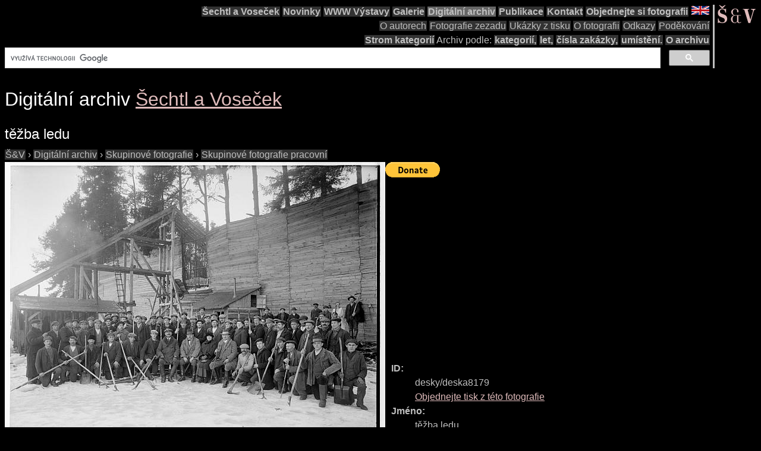

--- FILE ---
content_type: text/html; charset=utf-8
request_url: https://www.google.com/recaptcha/api2/aframe
body_size: 45
content:
<!DOCTYPE HTML><html><head><meta http-equiv="content-type" content="text/html; charset=UTF-8"></head><body><script nonce="h2E46pgp5Q80zMn40hSU3g">/** Anti-fraud and anti-abuse applications only. See google.com/recaptcha */ try{var clients={'sodar':'https://pagead2.googlesyndication.com/pagead/sodar?'};window.addEventListener("message",function(a){try{if(a.source===window.parent){var b=JSON.parse(a.data);var c=clients[b['id']];if(c){var d=document.createElement('img');d.src=c+b['params']+'&rc='+(localStorage.getItem("rc::a")?sessionStorage.getItem("rc::b"):"");window.document.body.appendChild(d);sessionStorage.setItem("rc::e",parseInt(sessionStorage.getItem("rc::e")||0)+1);localStorage.setItem("rc::h",'1768911305300');}}}catch(b){}});window.parent.postMessage("_grecaptcha_ready", "*");}catch(b){}</script></body></html>